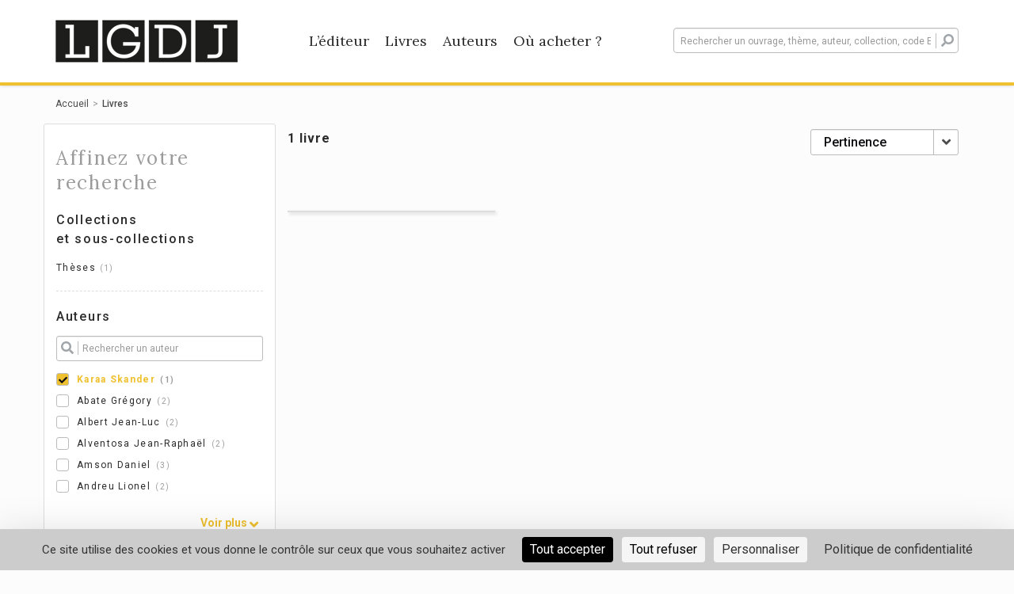

--- FILE ---
content_type: text/html; charset=UTF-8
request_url: https://www.lgdj-editions.fr/livres/?&refinementList%5Bauthors.nom_prenom%5D%5B1%5D=Karaa%20Skander
body_size: 7920
content:
<!doctype html>
<html lang="fr-FR">
<head>
    <meta charset="UTF-8">
    <meta name="viewport" content="width=device-width, initial-scale=1">
    <link rel="profile" href="http://gmpg.org/xfn/11">

    <meta name='robots' content='index, follow, max-image-preview:large, max-snippet:-1, max-video-preview:-1' />

	<!-- This site is optimized with the Yoast SEO plugin v20.1 - https://yoast.com/wordpress/plugins/seo/ -->
	<title>Livres - LGDJ Editions</title>
	<meta name="description" content="Trouvez vos livres grâce à la recherche instantanée et les filtres de collections, auteurs, dates de parution, thèmes, publics et cursus." />
	<link rel="canonical" href="https://www.lgdj-editions.fr/livres/" />
	<meta property="og:locale" content="fr_FR" />
	<meta property="og:type" content="article" />
	<meta property="og:title" content="Livres - LGDJ Editions" />
	<meta property="og:description" content="Trouvez vos livres grâce à la recherche instantanée et les filtres de collections, auteurs, dates de parution, thèmes, publics et cursus." />
	<meta property="og:url" content="https://www.lgdj-editions.fr/livres/" />
	<meta property="og:site_name" content="LGDJ Editions" />
	<meta property="article:modified_time" content="2019-06-06T09:47:47+00:00" />
	<meta name="twitter:card" content="summary_large_image" />
	<meta name="twitter:label1" content="Durée de lecture estimée" />
	<meta name="twitter:data1" content="1 minute" />
	<script type="application/ld+json" class="yoast-schema-graph">{"@context":"https://schema.org","@graph":[{"@type":"WebPage","@id":"https://www.lgdj-editions.fr/livres/","url":"https://www.lgdj-editions.fr/livres/","name":"Livres - LGDJ Editions","isPartOf":{"@id":"https://www.lgdj-editions.fr/#website"},"datePublished":"2019-03-27T17:43:43+00:00","dateModified":"2019-06-06T09:47:47+00:00","description":"Trouvez vos livres grâce à la recherche instantanée et les filtres de collections, auteurs, dates de parution, thèmes, publics et cursus.","breadcrumb":{"@id":"https://www.lgdj-editions.fr/livres/#breadcrumb"},"inLanguage":"fr-FR","potentialAction":[{"@type":"ReadAction","target":["https://www.lgdj-editions.fr/livres/"]}]},{"@type":"BreadcrumbList","@id":"https://www.lgdj-editions.fr/livres/#breadcrumb","itemListElement":[{"@type":"ListItem","position":1,"name":"Accueil","item":"https://www.lgdj-editions.fr/"},{"@type":"ListItem","position":2,"name":"Livres"}]},{"@type":"WebSite","@id":"https://www.lgdj-editions.fr/#website","url":"https://www.lgdj-editions.fr/","name":"LGDJ Editions","description":"","potentialAction":[{"@type":"SearchAction","target":{"@type":"EntryPoint","urlTemplate":"https://www.lgdj-editions.fr/?s={search_term_string}"},"query-input":"required name=search_term_string"}],"inLanguage":"fr-FR"}]}</script>
	<!-- / Yoast SEO plugin. -->


<link rel='dns-prefetch' href='//unpkg.com' />
<link rel='dns-prefetch' href='//fonts.googleapis.com' />
<link rel="alternate" type="application/rss+xml" title="LGDJ Editions &raquo; Flux" href="https://www.lgdj-editions.fr/feed/" />
<link rel="alternate" type="application/rss+xml" title="LGDJ Editions &raquo; Flux des commentaires" href="https://www.lgdj-editions.fr/comments/feed/" />
<link rel='stylesheet' id='layerslider-css' href='https://www.lgdj-editions.fr/app/plugins/LayerSlider/assets/static/layerslider/css/layerslider.css?ver=7.3.0' type='text/css' media='all' />
<link rel='stylesheet' id='wp-block-library-css' href='https://www.lgdj-editions.fr/wp/wp-includes/css/dist/block-library/style.min.css?ver=6.1.1' type='text/css' media='all' />
<link rel='stylesheet' id='classic-theme-styles-css' href='https://www.lgdj-editions.fr/wp/wp-includes/css/classic-themes.min.css?ver=1' type='text/css' media='all' />
<style id='global-styles-inline-css' type='text/css'>
body{--wp--preset--color--black: #000000;--wp--preset--color--cyan-bluish-gray: #abb8c3;--wp--preset--color--white: #ffffff;--wp--preset--color--pale-pink: #f78da7;--wp--preset--color--vivid-red: #cf2e2e;--wp--preset--color--luminous-vivid-orange: #ff6900;--wp--preset--color--luminous-vivid-amber: #fcb900;--wp--preset--color--light-green-cyan: #7bdcb5;--wp--preset--color--vivid-green-cyan: #00d084;--wp--preset--color--pale-cyan-blue: #8ed1fc;--wp--preset--color--vivid-cyan-blue: #0693e3;--wp--preset--color--vivid-purple: #9b51e0;--wp--preset--gradient--vivid-cyan-blue-to-vivid-purple: linear-gradient(135deg,rgba(6,147,227,1) 0%,rgb(155,81,224) 100%);--wp--preset--gradient--light-green-cyan-to-vivid-green-cyan: linear-gradient(135deg,rgb(122,220,180) 0%,rgb(0,208,130) 100%);--wp--preset--gradient--luminous-vivid-amber-to-luminous-vivid-orange: linear-gradient(135deg,rgba(252,185,0,1) 0%,rgba(255,105,0,1) 100%);--wp--preset--gradient--luminous-vivid-orange-to-vivid-red: linear-gradient(135deg,rgba(255,105,0,1) 0%,rgb(207,46,46) 100%);--wp--preset--gradient--very-light-gray-to-cyan-bluish-gray: linear-gradient(135deg,rgb(238,238,238) 0%,rgb(169,184,195) 100%);--wp--preset--gradient--cool-to-warm-spectrum: linear-gradient(135deg,rgb(74,234,220) 0%,rgb(151,120,209) 20%,rgb(207,42,186) 40%,rgb(238,44,130) 60%,rgb(251,105,98) 80%,rgb(254,248,76) 100%);--wp--preset--gradient--blush-light-purple: linear-gradient(135deg,rgb(255,206,236) 0%,rgb(152,150,240) 100%);--wp--preset--gradient--blush-bordeaux: linear-gradient(135deg,rgb(254,205,165) 0%,rgb(254,45,45) 50%,rgb(107,0,62) 100%);--wp--preset--gradient--luminous-dusk: linear-gradient(135deg,rgb(255,203,112) 0%,rgb(199,81,192) 50%,rgb(65,88,208) 100%);--wp--preset--gradient--pale-ocean: linear-gradient(135deg,rgb(255,245,203) 0%,rgb(182,227,212) 50%,rgb(51,167,181) 100%);--wp--preset--gradient--electric-grass: linear-gradient(135deg,rgb(202,248,128) 0%,rgb(113,206,126) 100%);--wp--preset--gradient--midnight: linear-gradient(135deg,rgb(2,3,129) 0%,rgb(40,116,252) 100%);--wp--preset--duotone--dark-grayscale: url('#wp-duotone-dark-grayscale');--wp--preset--duotone--grayscale: url('#wp-duotone-grayscale');--wp--preset--duotone--purple-yellow: url('#wp-duotone-purple-yellow');--wp--preset--duotone--blue-red: url('#wp-duotone-blue-red');--wp--preset--duotone--midnight: url('#wp-duotone-midnight');--wp--preset--duotone--magenta-yellow: url('#wp-duotone-magenta-yellow');--wp--preset--duotone--purple-green: url('#wp-duotone-purple-green');--wp--preset--duotone--blue-orange: url('#wp-duotone-blue-orange');--wp--preset--font-size--small: 13px;--wp--preset--font-size--medium: 20px;--wp--preset--font-size--large: 36px;--wp--preset--font-size--x-large: 42px;--wp--preset--spacing--20: 0.44rem;--wp--preset--spacing--30: 0.67rem;--wp--preset--spacing--40: 1rem;--wp--preset--spacing--50: 1.5rem;--wp--preset--spacing--60: 2.25rem;--wp--preset--spacing--70: 3.38rem;--wp--preset--spacing--80: 5.06rem;}:where(.is-layout-flex){gap: 0.5em;}body .is-layout-flow > .alignleft{float: left;margin-inline-start: 0;margin-inline-end: 2em;}body .is-layout-flow > .alignright{float: right;margin-inline-start: 2em;margin-inline-end: 0;}body .is-layout-flow > .aligncenter{margin-left: auto !important;margin-right: auto !important;}body .is-layout-constrained > .alignleft{float: left;margin-inline-start: 0;margin-inline-end: 2em;}body .is-layout-constrained > .alignright{float: right;margin-inline-start: 2em;margin-inline-end: 0;}body .is-layout-constrained > .aligncenter{margin-left: auto !important;margin-right: auto !important;}body .is-layout-constrained > :where(:not(.alignleft):not(.alignright):not(.alignfull)){max-width: var(--wp--style--global--content-size);margin-left: auto !important;margin-right: auto !important;}body .is-layout-constrained > .alignwide{max-width: var(--wp--style--global--wide-size);}body .is-layout-flex{display: flex;}body .is-layout-flex{flex-wrap: wrap;align-items: center;}body .is-layout-flex > *{margin: 0;}:where(.wp-block-columns.is-layout-flex){gap: 2em;}.has-black-color{color: var(--wp--preset--color--black) !important;}.has-cyan-bluish-gray-color{color: var(--wp--preset--color--cyan-bluish-gray) !important;}.has-white-color{color: var(--wp--preset--color--white) !important;}.has-pale-pink-color{color: var(--wp--preset--color--pale-pink) !important;}.has-vivid-red-color{color: var(--wp--preset--color--vivid-red) !important;}.has-luminous-vivid-orange-color{color: var(--wp--preset--color--luminous-vivid-orange) !important;}.has-luminous-vivid-amber-color{color: var(--wp--preset--color--luminous-vivid-amber) !important;}.has-light-green-cyan-color{color: var(--wp--preset--color--light-green-cyan) !important;}.has-vivid-green-cyan-color{color: var(--wp--preset--color--vivid-green-cyan) !important;}.has-pale-cyan-blue-color{color: var(--wp--preset--color--pale-cyan-blue) !important;}.has-vivid-cyan-blue-color{color: var(--wp--preset--color--vivid-cyan-blue) !important;}.has-vivid-purple-color{color: var(--wp--preset--color--vivid-purple) !important;}.has-black-background-color{background-color: var(--wp--preset--color--black) !important;}.has-cyan-bluish-gray-background-color{background-color: var(--wp--preset--color--cyan-bluish-gray) !important;}.has-white-background-color{background-color: var(--wp--preset--color--white) !important;}.has-pale-pink-background-color{background-color: var(--wp--preset--color--pale-pink) !important;}.has-vivid-red-background-color{background-color: var(--wp--preset--color--vivid-red) !important;}.has-luminous-vivid-orange-background-color{background-color: var(--wp--preset--color--luminous-vivid-orange) !important;}.has-luminous-vivid-amber-background-color{background-color: var(--wp--preset--color--luminous-vivid-amber) !important;}.has-light-green-cyan-background-color{background-color: var(--wp--preset--color--light-green-cyan) !important;}.has-vivid-green-cyan-background-color{background-color: var(--wp--preset--color--vivid-green-cyan) !important;}.has-pale-cyan-blue-background-color{background-color: var(--wp--preset--color--pale-cyan-blue) !important;}.has-vivid-cyan-blue-background-color{background-color: var(--wp--preset--color--vivid-cyan-blue) !important;}.has-vivid-purple-background-color{background-color: var(--wp--preset--color--vivid-purple) !important;}.has-black-border-color{border-color: var(--wp--preset--color--black) !important;}.has-cyan-bluish-gray-border-color{border-color: var(--wp--preset--color--cyan-bluish-gray) !important;}.has-white-border-color{border-color: var(--wp--preset--color--white) !important;}.has-pale-pink-border-color{border-color: var(--wp--preset--color--pale-pink) !important;}.has-vivid-red-border-color{border-color: var(--wp--preset--color--vivid-red) !important;}.has-luminous-vivid-orange-border-color{border-color: var(--wp--preset--color--luminous-vivid-orange) !important;}.has-luminous-vivid-amber-border-color{border-color: var(--wp--preset--color--luminous-vivid-amber) !important;}.has-light-green-cyan-border-color{border-color: var(--wp--preset--color--light-green-cyan) !important;}.has-vivid-green-cyan-border-color{border-color: var(--wp--preset--color--vivid-green-cyan) !important;}.has-pale-cyan-blue-border-color{border-color: var(--wp--preset--color--pale-cyan-blue) !important;}.has-vivid-cyan-blue-border-color{border-color: var(--wp--preset--color--vivid-cyan-blue) !important;}.has-vivid-purple-border-color{border-color: var(--wp--preset--color--vivid-purple) !important;}.has-vivid-cyan-blue-to-vivid-purple-gradient-background{background: var(--wp--preset--gradient--vivid-cyan-blue-to-vivid-purple) !important;}.has-light-green-cyan-to-vivid-green-cyan-gradient-background{background: var(--wp--preset--gradient--light-green-cyan-to-vivid-green-cyan) !important;}.has-luminous-vivid-amber-to-luminous-vivid-orange-gradient-background{background: var(--wp--preset--gradient--luminous-vivid-amber-to-luminous-vivid-orange) !important;}.has-luminous-vivid-orange-to-vivid-red-gradient-background{background: var(--wp--preset--gradient--luminous-vivid-orange-to-vivid-red) !important;}.has-very-light-gray-to-cyan-bluish-gray-gradient-background{background: var(--wp--preset--gradient--very-light-gray-to-cyan-bluish-gray) !important;}.has-cool-to-warm-spectrum-gradient-background{background: var(--wp--preset--gradient--cool-to-warm-spectrum) !important;}.has-blush-light-purple-gradient-background{background: var(--wp--preset--gradient--blush-light-purple) !important;}.has-blush-bordeaux-gradient-background{background: var(--wp--preset--gradient--blush-bordeaux) !important;}.has-luminous-dusk-gradient-background{background: var(--wp--preset--gradient--luminous-dusk) !important;}.has-pale-ocean-gradient-background{background: var(--wp--preset--gradient--pale-ocean) !important;}.has-electric-grass-gradient-background{background: var(--wp--preset--gradient--electric-grass) !important;}.has-midnight-gradient-background{background: var(--wp--preset--gradient--midnight) !important;}.has-small-font-size{font-size: var(--wp--preset--font-size--small) !important;}.has-medium-font-size{font-size: var(--wp--preset--font-size--medium) !important;}.has-large-font-size{font-size: var(--wp--preset--font-size--large) !important;}.has-x-large-font-size{font-size: var(--wp--preset--font-size--x-large) !important;}
.wp-block-navigation a:where(:not(.wp-element-button)){color: inherit;}
:where(.wp-block-columns.is-layout-flex){gap: 2em;}
.wp-block-pullquote{font-size: 1.5em;line-height: 1.6;}
</style>
<link rel='stylesheet' id='dnd-upload-cf7-css' href='https://www.lgdj-editions.fr/app/plugins/drag-and-drop-multiple-file-upload-contact-form-7/assets/css/dnd-upload-cf7.css?ver=1.3.6.5' type='text/css' media='all' />
<link rel='stylesheet' id='contact-form-7-css' href='https://www.lgdj-editions.fr/app/plugins/contact-form-7/includes/css/styles.css?ver=5.7.3' type='text/css' media='all' />
<link rel='stylesheet' id='hdco-style-css' href='https://www.lgdj-editions.fr/app/themes/lextenso/style.css?ver=6.1.1' type='text/css' media='all' />
<link rel='stylesheet' id='vendors-styles-css' href='https://www.lgdj-editions.fr/app/themes/lextenso/assets/css/vendor.css?ver=6.1.1' type='text/css' media='all' />
<link rel='stylesheet' id='js_composer_front-css' href='https://www.lgdj-editions.fr/app/plugins/js_composer/assets/css/js_composer.min.css?ver=6.9.0' type='text/css' media='all' />
<link rel='stylesheet' id='main-style-css' href='https://www.lgdj-editions.fr/app/themes/lextenso/assets/css/main.css?ver=6.1.1' type='text/css' media='all' />
<link rel='stylesheet' id='google-fonts-css' href='https://fonts.googleapis.com/css?family=Roboto%3A400%2C500%2C700%7CLora%3A400%2C700&#038;ver=6.1.1' type='text/css' media='all' />
<link rel='stylesheet' id='vc_font_awesome_5_shims-css' href='https://www.lgdj-editions.fr/app/plugins/js_composer/assets/lib/bower/font-awesome/css/v4-shims.min.css?ver=6.9.0' type='text/css' media='all' />
<link rel='stylesheet' id='vc_font_awesome_5-css' href='https://www.lgdj-editions.fr/app/plugins/js_composer/assets/lib/bower/font-awesome/css/all.min.css?ver=6.9.0' type='text/css' media='all' />
<link rel='stylesheet' id='leaflet-style-css' href='https://unpkg.com/leaflet@1.4.0/dist/leaflet.css?ver=6.1.1' type='text/css' media='all' />
<link rel='stylesheet' id='tablepress-default-css' href='https://www.lgdj-editions.fr/app/plugins/tablepress/css/build/default.css?ver=2.0.4' type='text/css' media='all' />
<script type='text/javascript' src='https://www.lgdj-editions.fr/wp/wp-includes/js/jquery/jquery.min.js?ver=3.6.1' id='jquery-core-js'></script>
<script type='text/javascript' src='https://www.lgdj-editions.fr/wp/wp-includes/js/jquery/jquery-migrate.min.js?ver=3.3.2' id='jquery-migrate-js'></script>
<script type='text/javascript' id='layerslider-utils-js-extra'>
/* <![CDATA[ */
var LS_Meta = {"v":"7.3.0","fixGSAP":"1"};
/* ]]> */
</script>
<script type='text/javascript' src='https://www.lgdj-editions.fr/app/plugins/LayerSlider/assets/static/layerslider/js/layerslider.utils.js?ver=7.3.0' id='layerslider-utils-js'></script>
<script type='text/javascript' src='https://www.lgdj-editions.fr/app/plugins/LayerSlider/assets/static/layerslider/js/layerslider.kreaturamedia.jquery.js?ver=7.3.0' id='layerslider-js'></script>
<script type='text/javascript' src='https://www.lgdj-editions.fr/app/plugins/LayerSlider/assets/static/layerslider/js/layerslider.transitions.js?ver=7.3.0' id='layerslider-transitions-js'></script>
<script type='text/javascript' id='wpgmza_data-js-extra'>
/* <![CDATA[ */
var wpgmza_google_api_status = {"message":"Enqueued","code":"ENQUEUED"};
/* ]]> */
</script>
<script type='text/javascript' src='https://www.lgdj-editions.fr/app/plugins/wp-google-maps/wpgmza_data.js?ver=6.1.1' id='wpgmza_data-js'></script>
<meta name="generator" content="Powered by LayerSlider 7.3.0 - Multi-Purpose, Responsive, Parallax, Mobile-Friendly Slider Plugin for WordPress." />
<!-- LayerSlider updates and docs at: https://layerslider.com -->
<link rel="https://api.w.org/" href="https://www.lgdj-editions.fr/wp-json/" /><link rel="alternate" type="application/json" href="https://www.lgdj-editions.fr/wp-json/wp/v2/pages/43" /><link rel="EditURI" type="application/rsd+xml" title="RSD" href="https://www.lgdj-editions.fr/wp/xmlrpc.php?rsd" />
<link rel="wlwmanifest" type="application/wlwmanifest+xml" href="https://www.lgdj-editions.fr/wp/wp-includes/wlwmanifest.xml" />
<meta name="generator" content="WordPress 6.1.1" />
<link rel='shortlink' href='https://www.lgdj-editions.fr/?p=43' />
<link rel="alternate" type="application/json+oembed" href="https://www.lgdj-editions.fr/wp-json/oembed/1.0/embed?url=https%3A%2F%2Fwww.lgdj-editions.fr%2Flivres%2F" />
<link rel="alternate" type="text/xml+oembed" href="https://www.lgdj-editions.fr/wp-json/oembed/1.0/embed?url=https%3A%2F%2Fwww.lgdj-editions.fr%2Flivres%2F&#038;format=xml" />
<script src="https://polyfill.io/v3/polyfill.min.js?features=default,Array.prototype.find,Array.prototype.includes"></script><script src="https://cdn.jsdelivr.net/npm/algoliasearch@3.32.1/dist/algoliasearchLite.js" integrity="sha256-pMaJf0I78weeXGkRMBDO6jSulxC/q3sb0aPdtV2N8n0=" crossorigin="anonymous"></script><script src="https://cdn.jsdelivr.net/npm/instantsearch.js@3.2.0" integrity="sha256-/8usMtTwZ01jujD7KAZctG0UMk2S2NDNirGFVBbBZCM=" crossorigin="anonymous"></script><script src="https://cdn.jsdelivr.net/autocomplete.js/0/autocomplete.jquery.min.js"></script>    <link rel="apple-touch-icon" sizes="180x180"
        href="https://www.lgdj-editions.fr/app/themes/lextenso/assets/images/lgdj/favicons/apple-touch-icon.png">
    <link rel="icon" type="image/png" sizes="32x32"
        href="https://www.lgdj-editions.fr/app/themes/lextenso/assets/images/lgdj/favicons/favicon-32x32.png">
    <link rel="icon" type="image/png" sizes="16x16"
        href="https://www.lgdj-editions.fr/app/themes/lextenso/assets/images/lgdj/favicons/favicon-16x16.png">
    <link rel="manifest"
        href="https://www.lgdj-editions.fr/app/themes/lextenso/assets/images/lgdj/favicons/site.webmanifest">
    <link rel="mask-icon"
        href="https://www.lgdj-editions.fr/app/themes/lextenso/assets/images/lgdj/favicons/safari-pinned-tab.svg"
        color="#1d1d1b">
    <meta name="msapplication-TileColor" content="##1d1d1b">
    <meta name="theme-color" content="#ffffff">
<meta name="generator" content="Powered by WPBakery Page Builder - drag and drop page builder for WordPress."/>
<noscript><style> .wpb_animate_when_almost_visible { opacity: 1; }</style></noscript></head>
<body class="page-template-default page page-id-43 lgdj wpb-js-composer js-comp-ver-6.9.0 vc_responsive">

<div id="page" class="site">
    <header id="masthead" class="site-header hidden-print">
        <div class="container">
            <div class="row">
                <div class="col-md-8 menu-container">
                                            <a class="logo" href="https://www.lgdj-editions.fr"><img class="img-responsive" src="https://www.lgdj-editions.fr/app/themes/lextenso/assets/images/lgdj/logo.png" srcset="https://www.lgdj-editions.fr/app/themes/lextenso/assets/images/lgdj/logo@2x.png 2x" alt="LGDJ Editions"></a>
	                                    <nav id="site-navigation" class="main-navigation">
                        <div class="trigger-menu"><div></div></div>
                        <!--<button class="menu-toggle" aria-controls="primary-menu" aria-expanded="false">Primary Menu</button>-->
                        <div class="menu-menu-principal-container"><ul id="menu-menu-principal" class="menu"><li id="menu-item-52" class="menu-item menu-item-type-post_type menu-item-object-page menu-item-52"><a href="https://www.lgdj-editions.fr/l-editeur/">L&rsquo;éditeur</a></li>
<li id="menu-item-51" class="menu-item menu-item-type-post_type menu-item-object-page current-menu-item page_item page-item-43 current_page_item menu-item-51"><a href="https://www.lgdj-editions.fr/livres/" aria-current="page">Livres</a></li>
<li id="menu-item-50" class="menu-item menu-item-type-post_type menu-item-object-page menu-item-50"><a href="https://www.lgdj-editions.fr/tous-les-auteurs/">Auteurs</a></li>
<li id="menu-item-49" class="menu-item menu-item-type-post_type menu-item-object-page menu-item-49"><a href="https://www.lgdj-editions.fr/ou-acheter/">Où acheter ?</a></li>
</ul></div>                    </nav><!-- #site-navigation -->
                </div>
                <div class="col-md-4 search-container">
                    <div class="trigger-search"><i class="fa fa-search"></i></div>
                    <div class="aa-input-container" id="aa-input-container">
                                                <form action="https://www.lgdj-editions.fr/livres/">
                            <input type="search" id="aa-search-input" class="form-control aa-input-search" placeholder="Rechercher un ouvrage, thème, auteur, collection, code EAN" name="q" autocomplete="off" />
                            <button type="submit"><i class="fa fa-search" aria-hidden="true"></i></button>
                        </form>
                        <a href="#" id="send-search" class="btn btn-editor" type="submit">Rechercher</a>
                    </div>
                </div>
            </div>
        </div>
    </header><!-- #masthead -->
    <div id="content" class="site-content">
        <div class="container">

<ul class="breadcrumb hidden-print"><li><a href="https://www.lgdj-editions.fr">Accueil</a></li><li>Livres</li></ul><div id="primary" class="content-area">
    <main id="main" class="site-main">

        
<article id="post-43" class="post-43 page type-page status-publish hentry">
	<div class="entry-content">
		<div class="vc_row wpb_row vc_row-fluid"><div class="wpb_column vc_column_container vc_col-md-12"><div class="vc_column-inner"><div class="wpb_wrapper"><div id="search-wrapper" class="search-panel">
	<div class="search-panel__results">
		<div class="row">
			<div class="col-md-12">
				<div id="searchbox"></div>
			</div>
            <div class="mobile-btns hidden visible-sm-block visible-xs-block">
                <div class="btn-left col-xs-6 col-sm-6">
                    <a href="#refinements-container" class="btn btn-outline btn-block">Filtrer</a>
                </div>
                <div class="btn-right col-xs-6 col-sm-6">
                    <a href="#sort-by-container" class="btn btn-outline btn-block">Trier</a>
                </div>
            </div>
			<div class="col-md-3 refinements" id="refinements-container">
                <div class="refinements-toolbar hidden visible-xs visible-sm">
                    <div class="row">
                        <div class="col-sm-6 col-xs-6"><a href="#" class="refinements-close"><i class="fa fa-angle-left"></i> Retour</a></div>
                        <div class="col-sm-6 col-xs-6 text-right" id="clear-refinements">
                        </div>
                    </div>
                </div>
                <div class="refinements-content">
                    <h4>Affinez votre recherche</h4>
                    <div class="refinement-section hide-when-no-result">
                        <h5>Collections<br> et sous-collections</h5>
                        <div id="collections"></div>
                    </div>
                    <div class="refinement-section hide-when-no-result">
                        <h5>Auteurs</h5>
                        <div id="authors"></div>
                    </div>
                    <div class="refinement-section">
                        <h5>Parution</h5>
                        <div id="release-date"></div>
                    </div>
                    <div class="refinement-section hide-when-no-result">
                        <h5>Thèmes</h5>
                        <div id="subjects"></div>
                    </div>
                    <div class="refinement-section hide-when-no-result">
                        <h5>Publics / Cursus</h5>
                        <div id="target"></div>
                    </div>
                </div>
                <div class="refinements-btn refinements-close hidden visible-sm visible-xs">
                   <a href="#" class="btn btn-editor btn-block" id="btn-stats"></a>
                </div>
			</div>
			<div class="col-md-9 search-results">
				<div class="row">
                    <div class="col-md-6 pull-right" id="sort-by-container">
                        <div class="pull-right" id="sort-by"></div>
                    </div>
					<div class="col-md-6">
						<div id="stats"></div>
					</div>
				</div>
				<div class="books" id="hits"></div>
				<div id="pagination"></div>
			</div>
		</div>
	</div>
</div></div></div></div></div>
	</div><!-- .entry-content -->
</article><!-- #post-43 -->
    </main>
</div>

</div><!-- .container -->
</div><!-- #content -->
<div class="newsletter-footer hidden-print">
    <div class="container">
        <div class="row">
            <!-- <div class="col-lg-6 col-md-8">
                    <h4>Newsletter</h4>
                    <p>Recevez chaque semaine toute l'actualité LGDJ</p>
                </div> -->
            <div class="col-lg-12 col-md-12">
                <iframe data-w-type="embedded" frameborder="0" scrolling="no" marginheight="0" marginwidth="0"
                    src="https://newsletter.lextenso.fr/wgt/sx0yv/rik/form?c=223fba51"
                    width="100%" style="height: 0;"></iframe>
                <script type="text/javascript" src="https://app.mailjet.com/pas-nc-embedded-v1.js"></script>
                <!-- <iframe frameBorder="0" width="262" height="42" allowTransparency="true" src="https://lextenso.emsecure.net/optiext/optiextension.dll?ID=Za53KQ4VfNdfJZXhw1qpk55r30Owd9zbX8dxGQJSB%2B16Pbi2I3jVr7biSXPkKpvqQRkGMB23g8oZZm"></iframe> -->
            </div>
        </div>
    </div>
</div>
<footer id="colophon" class="site-footer hidden-print">
    <div class="container">
        <div class="row">
            <div class="col-md-4 col-sm-6">
                <div class="collections-footer">
                    <h4>
                        Collections                    </h4>
                                                                <ul>
                                                            <li><a href="https://www.lgdj-editions.fr/toutes-les-collections/droit-pratique-professionnelle/?hierarchicalMenu[collection.lvl1][1]=Droit+%26+pratique+professionnelle">
                                        Droit &#038; pratique professionnelle                                    </a></li>
                                                            <li><a href="https://www.lgdj-editions.fr/toutes-les-collections/traites/?hierarchicalMenu[collection.lvl1][1]=Trait%C3%A9s">
                                        Traités                                    </a></li>
                                                            <li><a href="https://www.lgdj-editions.fr/toutes-les-collections/manuels/?hierarchicalMenu[collection.lvl1][1]=Manuels">
                                        Manuels                                    </a></li>
                                                            <li><a href="https://www.lgdj-editions.fr/toutes-les-collections/precis-domat/?hierarchicalMenu[collection.lvl1][1]=Pr%C3%A9cis+Domat">
                                        Précis Domat                                    </a></li>
                                                            <li><a href="https://www.lgdj-editions.fr/toutes-les-collections/droit-civil/?hierarchicalMenu[collection.lvl1][1]=Droit+civil">
                                        Droit civil                                    </a></li>
                                                            <li><a href="https://www.lgdj-editions.fr/toutes-les-collections/theses/?hierarchicalMenu[collection.lvl1][1]=Th%C3%A8ses">
                                        Thèses                                    </a></li>
                                                            <li><a href="https://www.lgdj-editions.fr/toutes-les-collections/crfpa/?hierarchicalMenu[collection.lvl1][1]=CRFPA">
                                        CRFPA                                    </a></li>
                                                            <li><a href="https://www.lgdj-editions.fr/toutes-les-collections/forum/?hierarchicalMenu[collection.lvl1][1]=Forum">
                                        Forum                                    </a></li>
                                                    </ul>
                                        <strong><a
                            href="https://www.lgdj-editions.fr/toutes-les-collections">
                            Découvrir toutes les collections                        </a></strong>
                </div>
            </div>
            <div class="col-md-4 col-sm-6">
                <div class="contacts-footer">
                    <h4>
                        Contacts                    </h4>
                    <ul>
 	<li>Vous êtes auteur et <strong><a href="/etre-publie/">souhaitez être publié</a> ?</strong></li>
 	<li>Vous êtes doctorant et <strong><a href="/doctorants-publiez-une-these/">souhaitez publier votre thèse</a> ?</strong></li>
 	<li>Vous êtes libraire ou journaliste et <strong>vous <a href="/contactez-nous/">souhaitez nous contacter</a> ?</strong></li>
</ul>                </div>
            </div>
            <div class="col-md-4">
                <div class="links-footer">
                    <ul>
                        <li class="logo">
                            <a href="https://www.lgdj-editions.fr"><img class="img-responsive"
                                    src="https://www.lgdj-editions.fr/app/themes/lextenso/assets/images/lgdj/logo-footer.png"
                                    srcset="https://www.lgdj-editions.fr/app/themes/lextenso/assets/images/lgdj/logo-footer@2x.png 2x"
                                    alt="LGDJ Editions"></a>
                        </li>
                        <li class="socials">
                            <h4>
                                <span>
                                    Suivez-nous                                </span>
                                <a target="_blank" class="facebook"
                                    href="https://www.facebook.com/lextenso"><i
                                        class="fa fa-fw fa-facebook" title="Facebook"></i></a>
                                <a target="_blank" class="twitter"
                                    href="https://x.com/Lextenso_ed"><i
                                        class="fa fa-fw fa-twitter" title="Twitter"></i></a>
                                <a target="_blank" class="instagram"
                                    href="https://www.facebook.com/lextenso"><i
                                        class="fa fa-fw fa-instagram" title="Instagram"></i></a>
                                <a id="feeds-popover" class="feed"><i class="fa fa-fw fa-feed"></i></a>
                                <div id="feeds-popover-content" class="hidden">
                                    <a target="_blank" href="/feed/ouvrages">
                                        Flux ouvrages                                    </a><br>
                                    <a target="_blank" href="https://www.lgdj-editions.fr/feed/">
                                        Flux actualités                                    </a>
                                </div>
                            </h4>
                        </li>
                        <li class="links">
                            <div class="menu-pied-de-page-container"><ul id="menu-pied-de-page" class="menu"><li id="menu-item-17" class="menu-item menu-item-type-post_type menu-item-object-page menu-item-17"><a href="https://www.lgdj-editions.fr/mentions-legales/">Mentions légales</a></li>
</ul></div>                        </li>
                    </ul>
                </div>
            </div>
        </div>
    </div>
</footer><!-- #colophon -->
</div><!-- #page -->

<div id="js_vars" 
	data-editor="LGDJ"
	data-app_id="ZEXPDVEWFF"
	data-api_key="bdaf593d4d7d5306181293189428e44e"
	data-index="prod_ouvrages"
	data-index_desc="prod_books_date_desc"
	data-aaindex="prod_books_autocomplete"
	></div><script type="text/javascript" src="https://tarteaucitron.io/load.js?domain=www.lgdj-editions.fr&uuid=86f9bc469c4602319b6a5e4627047d1b083ef611"></script>
    <!--[if (gte IE 9) | !(IE)]><!-->
        <script type="text/javascript" src="//content.lext.so/global/lextenso-brands-navbar/append.js"></script>
    <!--[endif]-->
    <!-- Matomo -->
<script>
  var _paq = window._paq = window._paq || [];
  /* tracker methods like "setCustomDimension" should be called before "trackPageView" */
  _paq.push(['trackPageView']);
  _paq.push(['enableLinkTracking']);
  (function() {
    var u="https://lextenso.matomo.cloud/";
    _paq.push(['setTrackerUrl', u+'matomo.php']);
    _paq.push(['setSiteId', '22']);
    var d=document, g=d.createElement('script'), s=d.getElementsByTagName('script')[0];
    g.async=true; g.src='//cdn.matomo.cloud/lextenso.matomo.cloud/matomo.js'; s.parentNode.insertBefore(g,s);
  })();
</script>
<!-- End Matomo Code -->
<script type='text/javascript' src='https://www.lgdj-editions.fr/app/plugins/contact-form-7/includes/swv/js/index.js?ver=5.7.3' id='swv-js'></script>
<script type='text/javascript' id='contact-form-7-js-extra'>
/* <![CDATA[ */
var wpcf7 = {"api":{"root":"https:\/\/www.lgdj-editions.fr\/wp-json\/","namespace":"contact-form-7\/v1"}};
/* ]]> */
</script>
<script type='text/javascript' src='https://www.lgdj-editions.fr/app/plugins/contact-form-7/includes/js/index.js?ver=5.7.3' id='contact-form-7-js'></script>
<script type='text/javascript' src='https://www.lgdj-editions.fr/app/plugins/drag-and-drop-multiple-file-upload-contact-form-7/assets/js/codedropz-uploader-min.js?ver=1.3.6.5' id='codedropz-uploader-js'></script>
<script type='text/javascript' id='dnd-upload-cf7-js-extra'>
/* <![CDATA[ */
var dnd_cf7_uploader = {"ajax_url":"https:\/\/www.lgdj-editions.fr\/wp\/wp-admin\/admin-ajax.php","ajax_nonce":"79f82120fe","drag_n_drop_upload":{"tag":"h3","text":"D\u00e9posez","or_separator":"ou","browse":"Choisissez des fichiers","server_max_error":"Le fichier d\u00e9passe la taille maximum d'envoi","large_file":"Le fichier envoy\u00e9 est trop lourd","inavalid_type":"Le format de fichier ne correspond pas \u00e0 ceux attendus","max_file_limit":"Remarque\u00a0: certains de ces fichiers n\u2019ont pas \u00e9t\u00e9 t\u00e9l\u00e9vers\u00e9s (uniquement %count% fichiers sont autoris\u00e9s)","required":"Ce champ est obligatoire.","delete":{"text":"Suppression","title":"Retirer"}},"dnd_text_counter":"sur","disable_btn":""};
/* ]]> */
</script>
<script type='text/javascript' src='https://www.lgdj-editions.fr/app/plugins/drag-and-drop-multiple-file-upload-contact-form-7/assets/js/dnd-upload-cf7.js?ver=1.3.6.5' id='dnd-upload-cf7-js'></script>
<script type='text/javascript' src='https://www.lgdj-editions.fr/app/themes/lextenso/assets/js/vendor.js?ver=6.1.1' id='vendor-scripts-js'></script>
<script type='text/javascript' src='https://www.lgdj-editions.fr/app/themes/lextenso/assets/js/main.js?ver=6.1.1' id='main-script-js'></script>
<script type='text/javascript' id='wpb_composer_front_js-js-extra'>
/* <![CDATA[ */
var vcData = {"currentTheme":{"slug":"lextenso"}};
/* ]]> */
</script>
<script type='text/javascript' src='https://www.lgdj-editions.fr/app/plugins/js_composer/assets/js/dist/js_composer_front.min.js?ver=6.9.0' id='wpb_composer_front_js-js'></script>
<script type='text/javascript' src='https://unpkg.com/leaflet@1.4.0/dist/leaflet.js?ver=6.1.1' id='leaflet-script-js'></script>

</body>

</html>